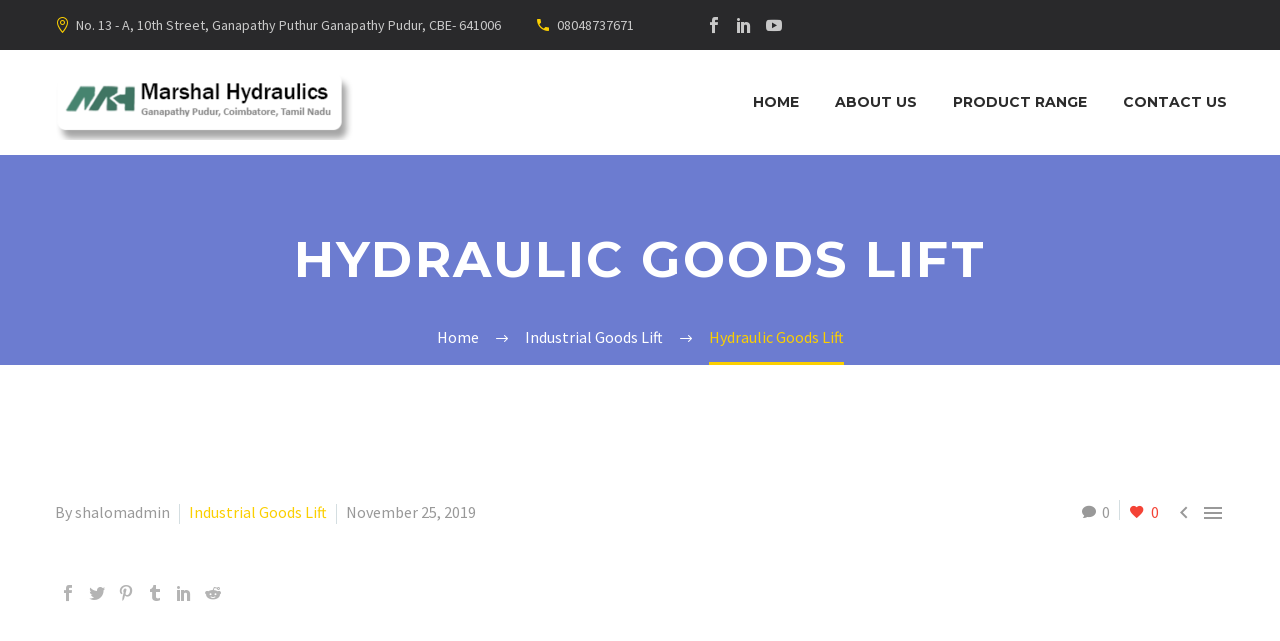

--- FILE ---
content_type: text/html; charset=UTF-8
request_url: https://marshalhydraulics.in/hydraulic-goods-lift/
body_size: 9043
content:
<!DOCTYPE html>
<!--[if IE 7]>
<html class="ie ie7" lang="en-US"
	prefix="og: https://ogp.me/ns#"  xmlns:og="http://ogp.me/ns#" xmlns:fb="http://ogp.me/ns/fb#">
<![endif]-->
<!--[if IE 8]>
<html class="ie ie8" lang="en-US"
	prefix="og: https://ogp.me/ns#"  xmlns:og="http://ogp.me/ns#" xmlns:fb="http://ogp.me/ns/fb#">
<![endif]-->
<!--[if !(IE 7) | !(IE 8) ]><!-->
<html lang="en-US"
	prefix="og: https://ogp.me/ns#"  xmlns:og="http://ogp.me/ns#" xmlns:fb="http://ogp.me/ns/fb#">
<!--<![endif]-->
<head>
	<meta charset="UTF-8">
	<meta name="viewport" content="width=device-width, initial-scale=1.0" />
	<link rel="profile" href="https://gmpg.org/xfn/11">
	<link rel="pingback" href="https://marshalhydraulics.in/xmlrpc.php">
	<title>Hydraulic Goods Lift - marshal</title>

		<!-- All in One SEO 4.1.2.3 -->
		<link rel="canonical" href="https://marshalhydraulics.in/hydraulic-goods-lift/" />
		<meta property="og:site_name" content="marshal -" />
		<meta property="og:type" content="article" />
		<meta property="og:title" content="Hydraulic Goods Lift - marshal" />
		<meta property="og:url" content="https://marshalhydraulics.in/hydraulic-goods-lift/" />
		<meta property="article:published_time" content="2019-11-25T08:10:10Z" />
		<meta property="article:modified_time" content="2019-11-25T08:10:10Z" />
		<meta name="twitter:card" content="summary" />
		<meta name="twitter:domain" content="marshalhydraulics.in" />
		<meta name="twitter:title" content="Hydraulic Goods Lift - marshal" />
		<script type="application/ld+json" class="aioseo-schema">
			{"@context":"https:\/\/schema.org","@graph":[{"@type":"WebSite","@id":"https:\/\/marshalhydraulics.in\/#website","url":"https:\/\/marshalhydraulics.in\/","name":"marshal","publisher":{"@id":"https:\/\/marshalhydraulics.in\/#organization"}},{"@type":"Organization","@id":"https:\/\/marshalhydraulics.in\/#organization","name":"Marshal Hydraulics","url":"https:\/\/marshalhydraulics.in\/","logo":{"@type":"ImageObject","@id":"https:\/\/marshalhydraulics.in\/#organizationLogo","url":"https:\/\/marshalhydraulics.in\/wp-content\/uploads\/2021\/07\/Marshal.png","width":"300","height":"75"},"image":{"@id":"https:\/\/marshalhydraulics.in\/#organizationLogo"},"contactPoint":{"@type":"ContactPoint","telephone":"+919843376931","contactType":"Technical Support"}},{"@type":"BreadcrumbList","@id":"https:\/\/marshalhydraulics.in\/hydraulic-goods-lift\/#breadcrumblist","itemListElement":[{"@type":"ListItem","@id":"https:\/\/marshalhydraulics.in\/#listItem","position":"1","item":{"@type":"WebPage","@id":"https:\/\/marshalhydraulics.in\/","name":"Home","description":"mouse about us We manufacture and export a wide range of material handling equipments! Marshal Hydraulics is one of the finest organizations engaged in manufacturing, supplying and exporting a wide and exclusive range of Material Handling Equipment to our clients. Since 2002. Our range consists of Pallet Truck, Stackers, Platform Lifts, Floor Jib Cranes, Dock Leveler, Tow Truck,...","url":"https:\/\/marshalhydraulics.in\/"},"nextItem":"https:\/\/marshalhydraulics.in\/hydraulic-goods-lift\/#listItem"},{"@type":"ListItem","@id":"https:\/\/marshalhydraulics.in\/hydraulic-goods-lift\/#listItem","position":"2","item":{"@type":"WebPage","@id":"https:\/\/marshalhydraulics.in\/hydraulic-goods-lift\/","name":"Hydraulic Goods Lift","url":"https:\/\/marshalhydraulics.in\/hydraulic-goods-lift\/"},"previousItem":"https:\/\/marshalhydraulics.in\/#listItem"}]},{"@type":"Person","@id":"https:\/\/marshalhydraulics.in\/author\/shalomadmin\/#author","url":"https:\/\/marshalhydraulics.in\/author\/shalomadmin\/","name":"shalomadmin","image":{"@type":"ImageObject","@id":"https:\/\/marshalhydraulics.in\/hydraulic-goods-lift\/#authorImage","url":"https:\/\/secure.gravatar.com\/avatar\/015202eabe815fb550102901a6063dca?s=96&d=mm&r=g","width":"96","height":"96","caption":"shalomadmin"}},{"@type":"WebPage","@id":"https:\/\/marshalhydraulics.in\/hydraulic-goods-lift\/#webpage","url":"https:\/\/marshalhydraulics.in\/hydraulic-goods-lift\/","name":"Hydraulic Goods Lift - marshal","inLanguage":"en-US","isPartOf":{"@id":"https:\/\/marshalhydraulics.in\/#website"},"breadcrumb":{"@id":"https:\/\/marshalhydraulics.in\/hydraulic-goods-lift\/#breadcrumblist"},"author":"https:\/\/marshalhydraulics.in\/hydraulic-goods-lift\/#author","creator":"https:\/\/marshalhydraulics.in\/hydraulic-goods-lift\/#author","image":{"@type":"ImageObject","@id":"https:\/\/marshalhydraulics.in\/#mainImage","url":"https:\/\/marshalhydraulics.in\/wp-content\/uploads\/2019\/11\/hydraulic-goods-lift-250x250.jpg","width":"135","height":"250"},"primaryImageOfPage":{"@id":"https:\/\/marshalhydraulics.in\/hydraulic-goods-lift\/#mainImage"},"datePublished":"2019-11-25T08:10:10+00:00","dateModified":"2019-11-25T08:10:10+00:00"},{"@type":"BlogPosting","@id":"https:\/\/marshalhydraulics.in\/hydraulic-goods-lift\/#blogposting","name":"Hydraulic Goods Lift - marshal","headline":"Hydraulic Goods Lift","author":{"@id":"https:\/\/marshalhydraulics.in\/author\/shalomadmin\/#author"},"publisher":{"@id":"https:\/\/marshalhydraulics.in\/#organization"},"datePublished":"2019-11-25T08:10:10+00:00","dateModified":"2019-11-25T08:10:10+00:00","articleSection":"Industrial Goods Lift","mainEntityOfPage":{"@id":"https:\/\/marshalhydraulics.in\/hydraulic-goods-lift\/#webpage"},"isPartOf":{"@id":"https:\/\/marshalhydraulics.in\/hydraulic-goods-lift\/#webpage"},"image":{"@type":"ImageObject","@id":"https:\/\/marshalhydraulics.in\/#articleImage","url":"https:\/\/marshalhydraulics.in\/wp-content\/uploads\/2019\/11\/hydraulic-goods-lift-250x250.jpg","width":"135","height":"250"}}]}
		</script>
		<!-- All in One SEO -->

<link rel='dns-prefetch' href='//fonts.googleapis.com' />
<link rel='dns-prefetch' href='//s.w.org' />
<link rel="alternate" type="application/rss+xml" title="marshal &raquo; Feed" href="https://marshalhydraulics.in/feed/" />
<link rel="alternate" type="application/rss+xml" title="marshal &raquo; Comments Feed" href="https://marshalhydraulics.in/comments/feed/" />
<link rel="alternate" type="application/rss+xml" title="marshal &raquo; Hydraulic Goods Lift Comments Feed" href="https://marshalhydraulics.in/hydraulic-goods-lift/feed/" />
		<!-- This site uses the Google Analytics by MonsterInsights plugin v7.18.0 - Using Analytics tracking - https://www.monsterinsights.com/ -->
		<!-- Note: MonsterInsights is not currently configured on this site. The site owner needs to authenticate with Google Analytics in the MonsterInsights settings panel. -->
					<!-- No UA code set -->
				<!-- / Google Analytics by MonsterInsights -->
				<script type="text/javascript">
			window._wpemojiSettings = {"baseUrl":"https:\/\/s.w.org\/images\/core\/emoji\/12.0.0-1\/72x72\/","ext":".png","svgUrl":"https:\/\/s.w.org\/images\/core\/emoji\/12.0.0-1\/svg\/","svgExt":".svg","source":{"concatemoji":"https:\/\/marshalhydraulics.in\/wp-includes\/js\/wp-emoji-release.min.js?ver=5.3.20"}};
			!function(e,a,t){var n,r,o,i=a.createElement("canvas"),p=i.getContext&&i.getContext("2d");function s(e,t){var a=String.fromCharCode;p.clearRect(0,0,i.width,i.height),p.fillText(a.apply(this,e),0,0);e=i.toDataURL();return p.clearRect(0,0,i.width,i.height),p.fillText(a.apply(this,t),0,0),e===i.toDataURL()}function c(e){var t=a.createElement("script");t.src=e,t.defer=t.type="text/javascript",a.getElementsByTagName("head")[0].appendChild(t)}for(o=Array("flag","emoji"),t.supports={everything:!0,everythingExceptFlag:!0},r=0;r<o.length;r++)t.supports[o[r]]=function(e){if(!p||!p.fillText)return!1;switch(p.textBaseline="top",p.font="600 32px Arial",e){case"flag":return s([127987,65039,8205,9895,65039],[127987,65039,8203,9895,65039])?!1:!s([55356,56826,55356,56819],[55356,56826,8203,55356,56819])&&!s([55356,57332,56128,56423,56128,56418,56128,56421,56128,56430,56128,56423,56128,56447],[55356,57332,8203,56128,56423,8203,56128,56418,8203,56128,56421,8203,56128,56430,8203,56128,56423,8203,56128,56447]);case"emoji":return!s([55357,56424,55356,57342,8205,55358,56605,8205,55357,56424,55356,57340],[55357,56424,55356,57342,8203,55358,56605,8203,55357,56424,55356,57340])}return!1}(o[r]),t.supports.everything=t.supports.everything&&t.supports[o[r]],"flag"!==o[r]&&(t.supports.everythingExceptFlag=t.supports.everythingExceptFlag&&t.supports[o[r]]);t.supports.everythingExceptFlag=t.supports.everythingExceptFlag&&!t.supports.flag,t.DOMReady=!1,t.readyCallback=function(){t.DOMReady=!0},t.supports.everything||(n=function(){t.readyCallback()},a.addEventListener?(a.addEventListener("DOMContentLoaded",n,!1),e.addEventListener("load",n,!1)):(e.attachEvent("onload",n),a.attachEvent("onreadystatechange",function(){"complete"===a.readyState&&t.readyCallback()})),(n=t.source||{}).concatemoji?c(n.concatemoji):n.wpemoji&&n.twemoji&&(c(n.twemoji),c(n.wpemoji)))}(window,document,window._wpemojiSettings);
		</script>
		<style type="text/css">
img.wp-smiley,
img.emoji {
	display: inline !important;
	border: none !important;
	box-shadow: none !important;
	height: 1em !important;
	width: 1em !important;
	margin: 0 .07em !important;
	vertical-align: -0.1em !important;
	background: none !important;
	padding: 0 !important;
}
</style>
	<link rel='stylesheet' id='layerslider-css'  href='https://marshalhydraulics.in/wp-content/plugins/LayerSlider/static/layerslider/css/layerslider.css?ver=6.9.2' type='text/css' media='all' />
<link rel='stylesheet' id='thegem-preloader-css'  href='https://marshalhydraulics.in/wp-content/themes/thegem/css/thegem-preloader.css?ver=5.3.20' type='text/css' media='all' />
<style id='thegem-preloader-inline-css' type='text/css'>

		body:not(.compose-mode) .gem-icon-style-gradient span,
		body:not(.compose-mode) .gem-icon .gem-icon-half-1,
		body:not(.compose-mode) .gem-icon .gem-icon-half-2 {
			opacity: 0 !important;
			}
</style>
<link rel='stylesheet' id='thegem-reset-css'  href='https://marshalhydraulics.in/wp-content/themes/thegem/css/thegem-reset.css?ver=5.3.20' type='text/css' media='all' />
<link rel='stylesheet' id='thegem-grid-css'  href='https://marshalhydraulics.in/wp-content/themes/thegem/css/thegem-grid.css?ver=5.3.20' type='text/css' media='all' />
<link rel='stylesheet' id='thegem-style-css'  href='https://marshalhydraulics.in/wp-content/themes/thegem/style.css?ver=5.3.20' type='text/css' media='all' />
<link rel='stylesheet' id='thegem-header-css'  href='https://marshalhydraulics.in/wp-content/themes/thegem/css/thegem-header.css?ver=5.3.20' type='text/css' media='all' />
<link rel='stylesheet' id='thegem-widgets-css'  href='https://marshalhydraulics.in/wp-content/themes/thegem/css/thegem-widgets.css?ver=5.3.20' type='text/css' media='all' />
<link rel='stylesheet' id='thegem-new-css-css'  href='https://marshalhydraulics.in/wp-content/themes/thegem/css/thegem-new-css.css?ver=5.3.20' type='text/css' media='all' />
<link rel='stylesheet' id='perevazka-css-css-css'  href='https://marshalhydraulics.in/wp-content/themes/thegem/css/thegem-perevazka-css.css?ver=5.3.20' type='text/css' media='all' />
<link rel='stylesheet' id='thegem-google-fonts-css'  href='//fonts.googleapis.com/css?family=Montserrat%3A700%2Cregular%7CSource+Sans+Pro%3Aregular%2C300&#038;subset=latin%2Ccyrillic-ext%2Clatin-ext%2Ccyrillic%2Cvietnamese%2Cgreek%2Cgreek-ext&#038;ver=5.3.20' type='text/css' media='all' />
<link rel='stylesheet' id='thegem-custom-css'  href='https://marshalhydraulics.in/wp-content/themes/thegem/css/custom-T1tDkR5a.css?ver=5.3.20' type='text/css' media='all' />
<link rel='stylesheet' id='js_composer_front-css'  href='https://marshalhydraulics.in/wp-content/plugins/js_composer/assets/css/js_composer.min.css?ver=6.0.5' type='text/css' media='all' />
<link rel='stylesheet' id='thegem-additional-blog-1-css'  href='https://marshalhydraulics.in/wp-content/themes/thegem/css/thegem-additional-blog-1.css?ver=5.3.20' type='text/css' media='all' />
<link rel='stylesheet' id='jquery-fancybox-css'  href='https://marshalhydraulics.in/wp-content/themes/thegem/js/fancyBox/jquery.fancybox.min.css?ver=5.3.20' type='text/css' media='all' />
<link rel='stylesheet' id='thegem-vc_elements-css'  href='https://marshalhydraulics.in/wp-content/themes/thegem/css/thegem-vc_elements.css?ver=5.3.20' type='text/css' media='all' />
<link rel='stylesheet' id='wp-block-library-css'  href='https://marshalhydraulics.in/wp-includes/css/dist/block-library/style.min.css?ver=5.3.20' type='text/css' media='all' />
<link rel='stylesheet' id='contact-form-7-css'  href='https://marshalhydraulics.in/wp-content/plugins/contact-form-7/includes/css/styles.css?ver=5.1.5' type='text/css' media='all' />
<link rel='stylesheet' id='rs-plugin-settings-css'  href='https://marshalhydraulics.in/wp-content/plugins/revslider/public/assets/css/rs6.css?ver=6.1.5' type='text/css' media='all' />
<style id='rs-plugin-settings-inline-css' type='text/css'>
#rs-demo-id {}
</style>
<!--[if lt IE 9]>
<link rel='stylesheet' id='vc_lte_ie9-css'  href='https://marshalhydraulics.in/wp-content/plugins/js_composer/assets/css/vc_lte_ie9.min.css?ver=6.0.5' type='text/css' media='screen' />
<![endif]-->
<link rel='stylesheet' id='thegem-quickfinders-css'  href='https://marshalhydraulics.in/wp-content/themes/thegem/css/thegem-quickfinders.css?ver=5.3.20' type='text/css' media='all' />
<link rel='stylesheet' id='thegem-quickfinders-vertical-css'  href='https://marshalhydraulics.in/wp-content/themes/thegem/css/thegem-quickfinders-vertical.css?ver=5.3.20' type='text/css' media='all' />
<link rel='stylesheet' id='icons-material-css'  href='https://marshalhydraulics.in/wp-content/themes/thegem/css/icons-material.css?ver=5.3.20' type='text/css' media='all' />
<link rel='stylesheet' id='icons-elegant-css'  href='https://marshalhydraulics.in/wp-content/themes/thegem/css/icons-elegant.css?ver=5.3.20' type='text/css' media='all' />
<link rel='stylesheet' id='thegem-lazy-loading-animations-css'  href='https://marshalhydraulics.in/wp-content/themes/thegem/css/thegem-lazy-loading-animations.css?ver=5.3.20' type='text/css' media='all' />
<script type='text/javascript'>
/* <![CDATA[ */
var gemSettings = {"isTouch":"","forcedLasyDisabled":"","tabletPortrait":"1","tabletLandscape":"1","topAreaMobileDisable":"","parallaxDisabled":"","fillTopArea":"","themePath":"https:\/\/marshalhydraulics.in\/wp-content\/themes\/thegem","rootUrl":"https:\/\/marshalhydraulics.in","mobileEffectsEnabled":"","isRTL":""};
/* ]]> */
</script>
<script type='text/javascript' src='https://marshalhydraulics.in/wp-content/themes/thegem/js/thegem-settings-init.js?ver=5.3.20'></script>
<script type='text/javascript'>
/* <![CDATA[ */
var LS_Meta = {"v":"6.9.2"};
/* ]]> */
</script>
<script type='text/javascript' src='https://marshalhydraulics.in/wp-content/plugins/LayerSlider/static/layerslider/js/greensock.js?ver=1.19.0'></script>
<script type='text/javascript' src='https://marshalhydraulics.in/wp-includes/js/jquery/jquery.js?ver=1.12.4-wp'></script>
<script type='text/javascript' src='https://marshalhydraulics.in/wp-includes/js/jquery/jquery-migrate.min.js?ver=1.4.1'></script>
<script type='text/javascript' src='https://marshalhydraulics.in/wp-content/plugins/LayerSlider/static/layerslider/js/layerslider.kreaturamedia.jquery.js?ver=6.9.2'></script>
<script type='text/javascript' src='https://marshalhydraulics.in/wp-content/plugins/LayerSlider/static/layerslider/js/layerslider.transitions.js?ver=6.9.2'></script>
<script type='text/javascript' src='https://marshalhydraulics.in/wp-content/themes/thegem/js/thegem-fullwidth-loader.js?ver=5.3.20'></script>
<!--[if lt IE 9]>
<script type='text/javascript' src='https://marshalhydraulics.in/wp-content/themes/thegem/js/html5.js?ver=3.7.3'></script>
<![endif]-->
<script type='text/javascript' src='https://marshalhydraulics.in/wp-content/plugins/revslider/public/assets/js/revolution.tools.min.js?ver=6.0'></script>
<script type='text/javascript' src='https://marshalhydraulics.in/wp-content/plugins/revslider/public/assets/js/rs6.min.js?ver=6.1.5'></script>
<script type='text/javascript'>
/* <![CDATA[ */
var zilla_likes = {"ajaxurl":"https:\/\/marshalhydraulics.in\/wp-admin\/admin-ajax.php"};
/* ]]> */
</script>
<script type='text/javascript' src='https://marshalhydraulics.in/wp-content/plugins/zilla-likes/scripts/zilla-likes.js?ver=5.3.20'></script>
<meta name="generator" content="Powered by LayerSlider 6.9.2 - Multi-Purpose, Responsive, Parallax, Mobile-Friendly Slider Plugin for WordPress." />
<!-- LayerSlider updates and docs at: https://layerslider.kreaturamedia.com -->
<link rel='https://api.w.org/' href='https://marshalhydraulics.in/wp-json/' />
<link rel="EditURI" type="application/rsd+xml" title="RSD" href="https://marshalhydraulics.in/xmlrpc.php?rsd" />
<link rel="wlwmanifest" type="application/wlwmanifest+xml" href="https://marshalhydraulics.in/wp-includes/wlwmanifest.xml" /> 
<link rel='prev' title='Industrial Lift' href='https://marshalhydraulics.in/industrial-lift/' />
<link rel='next' title='Mobile Floor Jib Crane' href='https://marshalhydraulics.in/mobile-floor-jib-crane/' />
<meta name="generator" content="WordPress 5.3.20" />
<link rel='shortlink' href='https://marshalhydraulics.in/?p=1206' />
<link rel="alternate" type="application/json+oembed" href="https://marshalhydraulics.in/wp-json/oembed/1.0/embed?url=https%3A%2F%2Fmarshalhydraulics.in%2Fhydraulic-goods-lift%2F" />
<link rel="alternate" type="text/xml+oembed" href="https://marshalhydraulics.in/wp-json/oembed/1.0/embed?url=https%3A%2F%2Fmarshalhydraulics.in%2Fhydraulic-goods-lift%2F&#038;format=xml" />
<style type="text/css">.recentcomments a{display:inline !important;padding:0 !important;margin:0 !important;}</style><meta name="generator" content="Powered by WPBakery Page Builder - drag and drop page builder for WordPress."/>
<meta name="generator" content="Powered by Slider Revolution 6.1.5 - responsive, Mobile-Friendly Slider Plugin for WordPress with comfortable drag and drop interface." />
<link rel="icon" href="https://marshalhydraulics.in//wp-content/uploads/2019/11/favicon.png" sizes="32x32" />
<link rel="icon" href="https://marshalhydraulics.in//wp-content/uploads/2019/11/favicon.png" sizes="192x192" />
<link rel="apple-touch-icon-precomposed" href="https://marshalhydraulics.in//wp-content/uploads/2019/11/favicon.png" />
<meta name="msapplication-TileImage" content="https://marshalhydraulics.in//wp-content/uploads/2019/11/favicon.png" />
<script>if(document.querySelector('[data-type="vc_custom-css"]')) {document.head.appendChild(document.querySelector('[data-type="vc_custom-css"]'));}</script><script type="text/javascript">function setREVStartSize(t){try{var h,e=document.getElementById(t.c).parentNode.offsetWidth;if(e=0===e||isNaN(e)?window.innerWidth:e,t.tabw=void 0===t.tabw?0:parseInt(t.tabw),t.thumbw=void 0===t.thumbw?0:parseInt(t.thumbw),t.tabh=void 0===t.tabh?0:parseInt(t.tabh),t.thumbh=void 0===t.thumbh?0:parseInt(t.thumbh),t.tabhide=void 0===t.tabhide?0:parseInt(t.tabhide),t.thumbhide=void 0===t.thumbhide?0:parseInt(t.thumbhide),t.mh=void 0===t.mh||""==t.mh||"auto"===t.mh?0:parseInt(t.mh,0),"fullscreen"===t.layout||"fullscreen"===t.l)h=Math.max(t.mh,window.innerHeight);else{for(var i in t.gw=Array.isArray(t.gw)?t.gw:[t.gw],t.rl)void 0!==t.gw[i]&&0!==t.gw[i]||(t.gw[i]=t.gw[i-1]);for(var i in t.gh=void 0===t.el||""===t.el||Array.isArray(t.el)&&0==t.el.length?t.gh:t.el,t.gh=Array.isArray(t.gh)?t.gh:[t.gh],t.rl)void 0!==t.gh[i]&&0!==t.gh[i]||(t.gh[i]=t.gh[i-1]);var r,a=new Array(t.rl.length),n=0;for(var i in t.tabw=t.tabhide>=e?0:t.tabw,t.thumbw=t.thumbhide>=e?0:t.thumbw,t.tabh=t.tabhide>=e?0:t.tabh,t.thumbh=t.thumbhide>=e?0:t.thumbh,t.rl)a[i]=t.rl[i]<window.innerWidth?0:t.rl[i];for(var i in r=a[0],a)r>a[i]&&0<a[i]&&(r=a[i],n=i);var d=e>t.gw[n]+t.tabw+t.thumbw?1:(e-(t.tabw+t.thumbw))/t.gw[n];h=t.gh[n]*d+(t.tabh+t.thumbh)}void 0===window.rs_init_css&&(window.rs_init_css=document.head.appendChild(document.createElement("style"))),document.getElementById(t.c).height=h,window.rs_init_css.innerHTML+="#"+t.c+"_wrapper { height: "+h+"px }"}catch(t){console.log("Failure at Presize of Slider:"+t)}};</script>
<noscript><style> .wpb_animate_when_almost_visible { opacity: 1; }</style></noscript>
<meta property="og:title" content="Hydraulic Goods Lift"/>
<meta property="og:description" content="Hydraulic Goods Lift"/>
<meta property="og:site_name" content="marshal"/>
<meta property="og:type" content="article"/>
<meta property="og:url" content="https://marshalhydraulics.in/hydraulic-goods-lift/"/>
<meta property="og:image" content="https://marshalhydraulics.in/wp-content/uploads/2019/11/hydraulic-goods-lift-250x250.jpg"/>

<meta itemprop="name" content="Hydraulic Goods Lift"/>
<meta itemprop="description" content="Hydraulic Goods Lift"/>
<meta itemprop="image" content="https://marshalhydraulics.in/wp-content/uploads/2019/11/hydraulic-goods-lift-250x250.jpg"/>
</head>


<body data-rsssl=1 class="post-template-default single single-post postid-1206 single-format-standard wpb-js-composer js-comp-ver-6.0.5 vc_responsive">




<div id="page" class="layout-fullwidth header-style-3">

			<a href="#page" class="scroll-top-button"></a>
	
	
					<div id="top-area" class="top-area top-area-style-default top-area-alignment-justified">
	<div class="container">
		<div class="top-area-items inline-inside">
							<div class="top-area-block top-area-contacts"><div class="gem-contacts inline-inside"><div class="gem-contacts-item gem-contacts-address">No. 13 - A, 10th Street, Ganapathy Puthur Ganapathy Pudur, CBE- 641006</div><div class="gem-contacts-item gem-contacts-phone"><a href="tel:08048737671">08048737671</a></div></div></div>
										<div class="top-area-block top-area-socials socials-colored-hover">			<div class="socials inline-inside">
															<a class="socials-item" href="#"
						   target="_blank" title="Facebook"><i
									class="socials-item-icon facebook "></i></a>
																				<a class="socials-item" href="#"
						   target="_blank" title="LinkedIn"><i
									class="socials-item-icon linkedin "></i></a>
																																																																										<a class="socials-item" href="#"
						   target="_blank" title="YouTube"><i
									class="socials-item-icon youtube "></i></a>
																																																																																																																																																																																																																																					
			</div>
			</div>
								</div>
	</div>
</div>
		
		<div id="site-header-wrapper"  class=" " >

			
			
			<header id="site-header" class="site-header animated-header mobile-menu-layout-slide-vertical" role="banner">
								
								<div class="container">
					<div class="header-main logo-position-left header-layout-default header-style-3">
													<div class="site-title">
										<div class="site-logo" style="width:300px;">
			<a href="https://marshalhydraulics.in/" rel="home">
									<span class="logo"><img src="https://marshalhydraulics.in/wp-content/uploads/thegem-logos/logo_483f0feb234ee82002f76ee5a058518b_1x.png" srcset="https://marshalhydraulics.in/wp-content/uploads/thegem-logos/logo_483f0feb234ee82002f76ee5a058518b_1x.png 1x,https://marshalhydraulics.in/wp-content/uploads/thegem-logos/logo_483f0feb234ee82002f76ee5a058518b_2x.png 2x,https://marshalhydraulics.in/wp-content/uploads/thegem-logos/logo_483f0feb234ee82002f76ee5a058518b_3x.png 3x" alt="marshal" style="width:300px;" class="default"/><img src="https://marshalhydraulics.in/wp-content/uploads/thegem-logos/logo_483f0feb234ee82002f76ee5a058518b_1x.png" srcset="https://marshalhydraulics.in/wp-content/uploads/thegem-logos/logo_483f0feb234ee82002f76ee5a058518b_1x.png 1x,https://marshalhydraulics.in/wp-content/uploads/thegem-logos/logo_483f0feb234ee82002f76ee5a058518b_2x.png 2x,https://marshalhydraulics.in/wp-content/uploads/thegem-logos/logo_483f0feb234ee82002f76ee5a058518b_3x.png 3x" alt="marshal" style="width:300px;" class="small"/></span>
							</a>
		</div>
									</div>
																								<nav id="primary-navigation" class="site-navigation primary-navigation" role="navigation">
										<button class="menu-toggle dl-trigger">Primary Menu<span class="menu-line-1"></span><span class="menu-line-2"></span><span class="menu-line-3"></span></button><div class="mobile-menu-slide-wrapper top"><button class="mobile-menu-slide-close"></button>										<ul id="primary-menu" class="nav-menu styled no-responsive"><li id="menu-item-1128" class="menu-item menu-item-type-post_type menu-item-object-page menu-item-home menu-item-1128 megamenu-first-element"><a href="https://marshalhydraulics.in/">Home</a></li>
<li id="menu-item-1392" class="menu-item menu-item-type-post_type menu-item-object-page menu-item-1392 megamenu-first-element"><a href="https://marshalhydraulics.in/about-us/">About Us</a></li>
<li id="menu-item-1138" class="menu-item menu-item-type-custom menu-item-object-custom menu-item-has-children menu-item-parent menu-item-1138 megamenu-enable megamenu-style-default megamenu-first-element"><a>Product Range</a><span class="menu-item-parent-toggle"></span>
<ul class="sub-menu styled megamenu-empty-right megamenu-empty-top megamenu-empty-bottom megamenu-masonry" data-megamenu-columns="3"  style="padding-left:20px; padding-right:0px; padding-top:0px; padding-bottom:0px; ">
	<li id="menu-item-1137" class="menu-item menu-item-type-taxonomy menu-item-object-category menu-item-1137 megamenu-first-element" style="width: 300px;" ><span class="megamenu-column-header"><a href="https://marshalhydraulics.in/category/pallet-truck/">Pallet Truck</a></span></li>
	<li id="menu-item-1170" class="menu-item menu-item-type-taxonomy menu-item-object-category menu-item-1170" style="width: 300px;" ><span class="megamenu-column-header"><a href="https://marshalhydraulics.in/category/industrial-stacker/">Industrial Stacker</a></span></li>
	<li id="menu-item-1195" class="menu-item menu-item-type-taxonomy menu-item-object-category menu-item-1195" style="width: 300px;" ><span class="megamenu-column-header"><a href="https://marshalhydraulics.in/category/vertical-platform-lift/">Vertical Platform Lift</a></span></li>
	<li class="megamenu-new-row"></li><li id="menu-item-1199" class="menu-item menu-item-type-taxonomy menu-item-object-category current-post-ancestor current-menu-parent current-post-parent menu-item-1199 megamenu-first-element menu-item-current" style="width: 300px;" ><span class="megamenu-column-header"><a href="https://marshalhydraulics.in/category/industrial-goods-lift/">Industrial Goods Lift</a></span></li>
	<li id="menu-item-1209" class="menu-item menu-item-type-taxonomy menu-item-object-category menu-item-1209" style="width: 300px;" ><span class="megamenu-column-header"><a href="https://marshalhydraulics.in/category/jib-crane/">Jib Crane</a></span></li>
	<li id="menu-item-1216" class="menu-item menu-item-type-taxonomy menu-item-object-category menu-item-1216" style="width: 300px;" ><span class="megamenu-column-header"><a href="https://marshalhydraulics.in/category/die-loader/">Die Loader</a></span></li>
	<li class="megamenu-new-row"></li><li id="menu-item-1222" class="menu-item menu-item-type-taxonomy menu-item-object-category menu-item-1222 megamenu-first-element" style="width: 300px;" ><span class="megamenu-column-header"><a href="https://marshalhydraulics.in/category/dock-leveler/">Dock Leveler</a></span></li>
	<li id="menu-item-1225" class="menu-item menu-item-type-taxonomy menu-item-object-category menu-item-1225" style="width: 300px;" ><span class="megamenu-column-header"><a href="https://marshalhydraulics.in/category/tow-truck/">Tow Truck</a></span></li>
	<li id="menu-item-1229" class="menu-item menu-item-type-taxonomy menu-item-object-category menu-item-1229" style="width: 300px;" ><span class="megamenu-column-header"><a href="https://marshalhydraulics.in/category/drum-lift/">Drum Lift</a></span></li>
	<li class="megamenu-new-row"></li><li id="menu-item-1239" class="menu-item menu-item-type-taxonomy menu-item-object-category menu-item-1239 megamenu-first-element" style="width: 300px;" ><span class="megamenu-column-header"><a href="https://marshalhydraulics.in/category/scissor-lift/">Scissor Lift</a></span></li>
	<li id="menu-item-1259" class="menu-item menu-item-type-taxonomy menu-item-object-category menu-item-1259" style="width: 300px;" ><span class="megamenu-column-header"><a href="https://marshalhydraulics.in/category/loading-dock-equipment/">Loading Dock Equipment</a></span></li>
	<li id="menu-item-1255" class="menu-item menu-item-type-taxonomy menu-item-object-category menu-item-1255" style="width: 300px;" ><span class="megamenu-column-header"><a href="https://marshalhydraulics.in/category/drum-handlers/">Drum Handlers</a></span></li>
	<li class="megamenu-new-row"></li><li id="menu-item-1263" class="menu-item menu-item-type-taxonomy menu-item-object-category menu-item-1263 megamenu-first-element" style="width: 300px;" ><span class="megamenu-column-header"><a href="https://marshalhydraulics.in/category/scissor-lift-for-construction/">Scissor Lift for Construction</a></span></li>
	<li id="menu-item-1276" class="menu-item menu-item-type-taxonomy menu-item-object-category menu-item-1276" style="width: 300px;" ><span class="megamenu-column-header"><a href="https://marshalhydraulics.in/category/drum-lift-for-material-handling/">Drum Lift for Material Handling</a></span></li>
	<li id="menu-item-1279" class="menu-item menu-item-type-taxonomy menu-item-object-category menu-item-1279" style="width: 300px;" ><span class="megamenu-column-header"><a href="https://marshalhydraulics.in/category/tow-truck-for-warehousing/">Tow Truck for Warehousing</a></span></li>
	<li class="megamenu-new-row"></li><li id="menu-item-1283" class="menu-item menu-item-type-taxonomy menu-item-object-category menu-item-1283 megamenu-first-element" style="width: 300px;" ><span class="megamenu-column-header"><a href="https://marshalhydraulics.in/category/industrial-elevators/">Industrial Elevators</a></span></li>
	<li id="menu-item-1290" class="menu-item menu-item-type-taxonomy menu-item-object-category menu-item-1290" style="width: 300px;" ><span class="megamenu-column-header"><a href="https://marshalhydraulics.in/category/passenger-lifts/">Passenger Lifts</a></span></li>
</ul>
</li>
<li id="menu-item-1129" class="menu-item menu-item-type-post_type menu-item-object-page menu-item-1129"><a href="https://marshalhydraulics.in/contact-us/">Contact Us</a></li>
<li class="menu-item menu-item-widgets mobile-only"><div class="menu-item-socials">			<div class="socials inline-inside">
															<a class="socials-item" href="#"
						   target="_blank" title="Facebook"><i
									class="socials-item-icon facebook "></i></a>
																				<a class="socials-item" href="#"
						   target="_blank" title="LinkedIn"><i
									class="socials-item-icon linkedin "></i></a>
																																																																										<a class="socials-item" href="#"
						   target="_blank" title="YouTube"><i
									class="socials-item-icon youtube "></i></a>
																																																																																																																																																																																																																																					
			</div>
			</div></li></ul>										</div>									</nav>
																										</div>
				</div>
							</header><!-- #site-header -->
					</div><!-- #site-header-wrapper -->

	
	<div id="main" class="site-main">

<div id="main-content" class="main-content">

<div id="page-title" class="page-title-block page-title-alignment-center page-title-style-1 " style="padding-top: 80px;padding-bottom: 80px;"><div class="container"><div class="page-title-title" style=""><h1 style="">  Hydraulic Goods Lift</h1></div></div><div class="breadcrumbs-container"><div class="container"><div class="breadcrumbs"><span><a href="https://marshalhydraulics.in/" itemprop="url"><span itemprop="title">Home</span></a></span> <span class="divider"><span class="bc-devider"></span></span> <span><a href="https://marshalhydraulics.in/category/industrial-goods-lift/" itemprop="url"><span itemprop="title">Industrial Goods Lift</span></a></span> <span class="divider"><span class="bc-devider"></span></span> <span class="current">Hydraulic Goods Lift</span></div><!-- .breadcrumbs --></div></div></div>
<div class="block-content">
	<div class="container">
		<div class="panel row">

			<div class="panel-center col-xs-12">
				<article id="post-1206" class="post-1206 post type-post status-publish format-standard has-post-thumbnail category-industrial-goods-lift">

					<div class="entry-content post-content">
						
						    
							<div class="post-meta date-color">
								<div class="entry-meta single-post-meta clearfix gem-post-date">
									<div class="post-meta-right">

																					<span class="comments-link"><a href="https://marshalhydraulics.in/hydraulic-goods-lift/#respond">0</a></span>
																															<span class="sep"></span>										<span class="post-meta-likes"><a href="#" class="zilla-likes" id="zilla-likes-1206" title="Like this"><span class="zilla-likes-count">0</span> <span class="zilla-likes-postfix"></span></a></span>																					<span class="post-meta-navigation">
												<span class="post-meta-navigation-prev" title="Previous post"><a href="https://marshalhydraulics.in/industrial-lift/" rel="prev">&#xe636;</a></span>												<span
														class="post-meta-category-link"><a
															href="https://marshalhydraulics.in/category/industrial-goods-lift/">&#xe620;</a>
													</span>																							</span>
																			</div>
									<div class="post-meta-left">
																					<span class="post-meta-author">By shalomadmin</span>
																															<span
													class="sep"></span> <span
													class="post-meta-categories"><a href="https://marshalhydraulics.in/category/industrial-goods-lift/" title="View all posts in Industrial Goods Lift">Industrial Goods Lift</a></span>
																																											<span class="sep"></span> <span
													class="post-meta-date">November 25, 2019</span>
																			</div>
								</div><!-- .entry-meta -->
							</div>
							
						
											</div><!-- .entry-content -->

					
<div class="socials-sharing socials socials-colored-hover ">
	<a class="socials-item" target="_blank" href="https://www.facebook.com/sharer/sharer.php?u=https%3A%2F%2Fmarshalhydraulics.in%2Fhydraulic-goods-lift%2F" title="Facebook"><i class="socials-item-icon facebook"></i></a>
	<a class="socials-item" target="_blank" href="https://twitter.com/intent/tweet?text=Hydraulic+Goods+Lift&#038;url=https%3A%2F%2Fmarshalhydraulics.in%2Fhydraulic-goods-lift%2F" title="Twitter"><i class="socials-item-icon twitter"></i></a>
	<a class="socials-item" target="_blank" href="https://pinterest.com/pin/create/button/?url=https%3A%2F%2Fmarshalhydraulics.in%2Fhydraulic-goods-lift%2F&#038;description=Hydraulic+Goods+Lift&#038;media=https%3A%2F%2Fmarshalhydraulics.in%2Fwp-content%2Fuploads%2F2019%2F11%2Fhydraulic-goods-lift-250x250.jpg" title="Pinterest"><i class="socials-item-icon pinterest"></i></a>
	<a class="socials-item" target="_blank" href="http://tumblr.com/widgets/share/tool?canonicalUrl=https%3A%2F%2Fmarshalhydraulics.in%2Fhydraulic-goods-lift%2F" title="Tumblr"><i class="socials-item-icon tumblr"></i></a>
	<a class="socials-item" target="_blank" href="https://www.linkedin.com/shareArticle?mini=true&#038;url=https%3A%2F%2Fmarshalhydraulics.in%2Fhydraulic-goods-lift%2F&#038;title=Hydraulic+Goods+Lift&amp;summary=" title="LinkedIn"><i class="socials-item-icon linkedin"></i></a>
	<a class="socials-item" target="_blank" href="https://www.reddit.com/submit?url=https%3A%2F%2Fmarshalhydraulics.in%2Fhydraulic-goods-lift%2F&#038;title=Hydraulic+Goods+Lift" title="Reddit"><i class="socials-item-icon reddit"></i></a>
</div>

								<div class="post-author-block rounded-corners clearfix">
							<div class="post-author-avatar"><img alt='' src='https://secure.gravatar.com/avatar/015202eabe815fb550102901a6063dca?s=100&#038;d=mm&#038;r=g' srcset='https://secure.gravatar.com/avatar/015202eabe815fb550102901a6063dca?s=200&#038;d=mm&#038;r=g 2x' class='avatar avatar-100 photo' height='100' width='100' /></div>
						<div class="post-author-info">
				<div class="name title-h5">shalomadmin <span class="light">/ About Author</span></div>
				<div class="post-author-description"></div>
				<div class="post-author-posts-link"><a href="https://marshalhydraulics.in/author/shalomadmin/">More posts by shalomadmin</a></div>
			</div>
		</div>
	
					
					
					
<div id="comments" class="comments-area">

	
	<div id="respond" class="comment-respond">
		<h3 id="reply-title" class="comment-reply-title">Leave <span class="light">a comment</span> <small><a rel="nofollow" id="cancel-comment-reply-link" href="/hydraulic-goods-lift/#respond" style="display:none;">Cancel reply</a></small></h3><form action="https://marshalhydraulics.in/wp-comments-post.php" method="post" id="commentform" class="comment-form" novalidate><div class="row"><div class="col-xs-12"><textarea name="comment" id="comment" cols="58" rows="10" tabindex="4" placeholder="Message *"></textarea></div></div><div class="row comment-form-fields"><div class="col-md-4 col-xs-12 comment-author-input"><input type="text" name="author" id="comment-author" value="" size="22" tabindex="1" aria-required="true" placeholder="Name *" /></div>
<div class="col-md-4 col-xs-12 comment-email-input"><input type="text" name="email" id="comment-email" value="" size="22" tabindex="2" aria-required="true" placeholder="Mail *" /></div>
<div class="col-md-4 col-xs-12 comment-url-input"><input type="text" name="url" id="comment-url" value="" size="22" tabindex="3" placeholder="Website" /></div>
<p class="col-md-12 col-xs-12 comment-form-cookies-consent"><input id="wp-comment-cookies-consent" name="wp-comment-cookies-consent" class="gem-checkbox" type="checkbox" value="yes" /><label for="wp-comment-cookies-consent">Save my name, email, and website in this browser for the next time I comment.</label></p>
</div><div class="form-submit gem-button-position-inline"><button name="submit" type="submit" id="submit" class="gem-button gem-button-size-medium submit" value="Send Comment" />Send Comment</button></div><p><input type='hidden' name='comment_post_ID' value='1206' id='comment_post_ID' />
<input type='hidden' name='comment_parent' id='comment_parent' value='0' />
</p></form>	</div><!-- #respond -->
	
	
</div><!-- #comments -->

				</article><!-- #post-## -->

			</div>

			
		</div>

	</div>
</div><!-- .block-content -->

</div><!-- #main-content -->


		</div><!-- #main -->
		<div id="lazy-loading-point"></div>

											
			
			<footer id="footer-nav" class="site-footer">
				<div class="container"><div class="row">

					<div class="col-md-3 col-md-push-9">
													<div id="footer-socials"><div class="socials inline-inside socials-colored-hover">
																														<a href="#" target="_blank" title="Facebook" class="socials-item"><i class="socials-item-icon facebook"></i></a>
																																								<a href="#" target="_blank" title="LinkedIn" class="socials-item"><i class="socials-item-icon linkedin"></i></a>
																																																																																																																																																										<a href="#" target="_blank" title="YouTube" class="socials-item"><i class="socials-item-icon youtube"></i></a>
																																																																																																																																																																																																																																																																																																																																																																																																																																																																																																											</div></div><!-- #footer-socials -->
											</div>

					<div class="col-md-6">
											</div>

					<div class="col-md-3 col-md-pull-9"><div class="footer-site-info">2019 © Copyrights <a href="#">Marshal Hydraulics</a></div></div>

				</div></div>
			</footer><!-- #footer-nav -->
						
			</div><!-- #page -->

	
	<link rel='stylesheet' id='icons-fontawesome-css'  href='https://marshalhydraulics.in/wp-content/themes/thegem/css/icons-fontawesome.css?ver=5.3.20' type='text/css' media='all' />
<script type='text/javascript'>
/* <![CDATA[ */
var thegem_dlmenu_settings = {"backLabel":"Back","showCurrentLabel":"Show this page"};
/* ]]> */
</script>
<script type='text/javascript' src='https://marshalhydraulics.in/wp-content/themes/thegem/js/thegem-menu_init.js?ver=5.3.20'></script>
<script type='text/javascript' src='https://marshalhydraulics.in/wp-includes/js/comment-reply.min.js?ver=5.3.20'></script>
<script type='text/javascript' src='https://marshalhydraulics.in/wp-content/themes/thegem/js/svg4everybody.js?ver=5.3.20'></script>
<script type='text/javascript' src='https://marshalhydraulics.in/wp-content/themes/thegem/js/thegem-form-elements.js?ver=5.3.20'></script>
<script type='text/javascript' src='https://marshalhydraulics.in/wp-content/themes/thegem/js/jquery.easing.js?ver=5.3.20'></script>
<script type='text/javascript' src='https://marshalhydraulics.in/wp-content/themes/thegem/js/thegem-header.js?ver=5.3.20'></script>
<script type='text/javascript' src='https://marshalhydraulics.in/wp-content/themes/thegem/js/functions.js?ver=5.3.20'></script>
<script type='text/javascript' src='https://marshalhydraulics.in/wp-content/themes/thegem/js/fancyBox/jquery.mousewheel.pack.js?ver=5.3.20'></script>
<script type='text/javascript' src='https://marshalhydraulics.in/wp-content/themes/thegem/js/fancyBox/jquery.fancybox.min.js?ver=5.3.20'></script>
<script type='text/javascript' src='https://marshalhydraulics.in/wp-content/themes/thegem/js/fancyBox/jquery.fancybox-init.js?ver=5.3.20'></script>
<script type='text/javascript'>
/* <![CDATA[ */
var wpcf7 = {"apiSettings":{"root":"https:\/\/marshalhydraulics.in\/wp-json\/contact-form-7\/v1","namespace":"contact-form-7\/v1"}};
/* ]]> */
</script>
<script type='text/javascript' src='https://marshalhydraulics.in/wp-content/plugins/contact-form-7/includes/js/scripts.js?ver=5.1.5'></script>
<script type='text/javascript' src='https://marshalhydraulics.in/wp-content/plugins/js_composer/assets/js/dist/js_composer_front.min.js?ver=6.0.5'></script>
<script type='text/javascript' src='https://marshalhydraulics.in/wp-content/themes/thegem/js/quickfinders-effects.js?ver=5.3.20'></script>
<script type='text/javascript' src='https://marshalhydraulics.in/wp-content/themes/thegem/js/thegem-lazyLoading.js?ver=5.3.20'></script>
<script type='text/javascript' src='https://marshalhydraulics.in/wp-includes/js/wp-embed.min.js?ver=5.3.20'></script>
</body>
</html>


--- FILE ---
content_type: text/css
request_url: https://marshalhydraulics.in/wp-content/themes/thegem/css/thegem-quickfinders-vertical.css?ver=5.3.20
body_size: 1808
content:
/*  QUICKFINDER VERTICAL ITEM  */
.quickfinder-style-vertical .quickfinder-item {
	display: table-row;
}
.quickfinder-style-vertical .quickfinder-item-info,
.quickfinder-style-vertical .quickfinder-item-image {
	display: table-cell;
	vertical-align: middle;
}
.quickfinder-style-vertical .quickfinder-item + .quickfinder-item .quickfinder-item-info,
.quickfinder-style-vertical .quickfinder-item + .quickfinder-item .quickfinder-item-image .quickfinder-item-image-content {
	padding-top: 75px;
}
.quickfinder-style-vertical .quickfinder-item-image {
	position: relative;
	width: 2%;
	margin-bottom: 0;
}
.quickfinder-style-vertical .quickfinder-item.odd:after,
.quickfinder-style-vertical .quickfinder-item.even:before {
	content: '';
	display: table-cell;
	width: 49%;
}
.quickfinder-style-vertical .quickfinder-item.odd .quickfinder-item-info {
	text-align: right;
	padding-right: 25px;
}
.quickfinder-style-vertical .quickfinder-item.even .quickfinder-item-info {
	text-align: left;
	padding-left: 25px;
}
.quickfinder-style-vertical .quickfinder-item-title {
	margin-top: 0;
}
@media (max-width: 768px) {
	.quickfinder-style-vertical .quickfinder-item {
		display: block;
	}
	.quickfinder-style-vertical .quickfinder-item.odd:after,
	.quickfinder-style-vertical .quickfinder-item.even:before {
		display: none;
	}
	.quickfinder-style-vertical .quickfinder-item + .quickfinder-item .quickfinder-item-connector {
		display: none;
	}
}
.quickfinder-style-vertical .quickfinder-item-link{
	opacity: 0;
}
.quickfinder-style-vertical-1 .quickfinder-item-info{
	border-radius: 60px;
	display: block;
}
.quickfinder-style-vertical-2 .quickfinder-item-info{
	border-radius: 60px;
}
.quickfinder-style-vertical-1 .quickfinder-item.odd .quickfinder-item-info-wrapper{
	padding-right: 60px;
	position: relative;
}
.quickfinder-style-vertical-1 .quickfinder-item.even .quickfinder-item-info-wrapper{
	padding-left: 60px;
	position: relative;
}
body .quickfinder-style-vertical-1 .quickfinder-item.odd {
	text-align: right;
}
body .quickfinder-style-vertical-1 .quickfinder-item.even {
	text-align: left;
}
body .quickfinder-style-vertical .quickfinder-item.odd .quickfinder-item-info,
body .quickfinder-style-vertical .quickfinder-item.even .quickfinder-item-info
{
	padding-top: 0;
	padding-right: 40px;
	padding-left: 40px;
}
.quickfinder-style-vertical .quickfinder-item-title{
	padding-top: 35px;
	padding-bottom: 20px;
}
.quickfinder-style-vertical .quickfinder-item-title span,
.quickfinder-style-vertical .quickfinder-item-title a,
.quickfinder-style-vertical .quickfinder-item-text span,
.quickfinder-style-vertical .quickfinder-item-text a
{
	color: inherit;
}
.quickfinder-style-vertical .quickfinder-item-text{
	margin-top: 0;
	padding-bottom: 35px;
}
.qf-svg-arrow-left,
.qf-svg-arrow-right {
	position: absolute;
	width: 50px;
	height: 100px;
}
body .quickfinder-style-vertical .quickfinder-item.odd .qf-svg-arrow-right{
	top: 50%;
	margin-top: -50px;
	right: 10px;
	transform: rotate(180deg);
	-webkit-transform: rotate(180deg);
}
body .quickfinder-style-vertical .quickfinder-item.even .qf-svg-arrow-left{
	top: 50%;
	margin-top: -50px;
	left: 10px;
}
.quickfinder-style-vertical .gem-icon{
	background-color: #fff;
}
.quickfinder-style-vertical .gem-icon.gem-icon-shape-hexagon{
	background-color: transparent;
}
body .quickfinder-style-vertical .quickfinder-item-image{
	text-align: center;
	height: 100%;
}
body .quickfinder-style-vertical .quickfinder-item-image-content{
	padding-top: 0 !important;
	z-index: 10;
}
body .quickfinder-style-vertical .quickfinder-item-image-wrapper{
	display: inline-block;
	text-align: center;
}
.quickfinder-style-vertical .quickfinder-item:first-child .quickfinder-item-connector.connector-bot{
	display: block;
	position: absolute;
	width: 3px;
	height: 50%;
	margin-left: -1px;
	left: 50%;
	top: 50%;
}
.quickfinder-style-vertical .quickfinder-item:last-child .quickfinder-item-connector.connector-bot{
	display: none;
}
body .quickfinder-item .quickfinder-item-connector{
	height: 50% !important;
	border: none;
}
body .quickfinder-item .quickfinder-item-connector.connector-top{
	position: absolute;
	top: 0;
	z-index: 0;
	height: auto;
}
body .quickfinder-item .quickfinder-item-connector.connector-bot{
	position: absolute
;	top: 50% !important;
	z-index: 0;
	vertical-align: bottom;
	height: auto;
}
body .quickfinder-style-vertical .gem-dummy,
body .quickfinder-style-vertical .quickfinder-item-link,
body .quickfinder-style-vertical .quickfinder-item-image-wrapper,
body .quickfinder-style-vertical .quickfinder-item-image-wrapper .gem-icon
{
	vertical-align: top;
}
body .quickfinder-style-vertical .quickfinder-dummy-wrapper{
}
.quickfinder-style-vertical .quickfinder-item:first-child .connector-top,
.quickfinder-style-vertical .quickfinder-item:last-child .connector-bot
{
	display: none;
}
.connector-top{
	border: solid;
	width: 3px;
	height: 50%;
	position: absolute;
	top: 0;
	border-top-width: 0;
	border-bottom-width: 0;
	border-left-width: 2px;
	border-right-width: 1px;
}
.connector-bot{
	border: solid;
	width: 3px;
	height: 50%;
	position: absolute;
	bottom: 0;
	border-top-width: 0;
	border-bottom-width: 0;
	border-left-width: 2px;
	border-right-width: 1px;
}
.quickfinder-style-vertical a.quickfinder-item-link{
	z-index: 20
}
.quickfinder-style-vertical .gem-icon.gem-icon-shape-circle{
	border-radius: 50%;
}
.quickfinder-style-vertical-1 .gem-icon-size-small.gem-icon-shape-romb,
.quickfinder-style-vertical-2 .gem-icon-size-small.gem-icon-shape-romb,
.quickfinder-style-vertical-3 .gem-icon-size-small.gem-icon-shape-romb,
.quickfinder-style-vertical-4 .gem-icon-size-small.gem-icon-shape-romb,
.quickfinder-style-vertical-1 .gem-icon-size-medium.gem-icon-shape-romb,
.quickfinder-style-vertical-2 .gem-icon-size-medium.gem-icon-shape-romb,
.quickfinder-style-vertical-3 .gem-icon-size-medium.gem-icon-shape-romb,
.quickfinder-style-vertical-4 .gem-icon-size-medium.gem-icon-shape-romb,
.quickfinder-style-vertical-1 .gem-icon-size-large.gem-icon-shape-romb,
.quickfinder-style-vertical-2 .gem-icon-size-large.gem-icon-shape-romb,
.quickfinder-style-vertical-3 .gem-icon-size-large.gem-icon-shape-romb,
.quickfinder-style-vertical-4 .gem-icon-size-large.gem-icon-shape-romb,
.quickfinder-style-vertical-1 .gem-icon-size-xlarge.gem-icon-shape-romb,
.quickfinder-style-vertical-2 .gem-icon-size-xlarge.gem-icon-shape-romb,
.quickfinder-style-vertical-3 .gem-icon-size-xlarge.gem-icon-shape-romb,
.quickfinder-style-vertical-4 .gem-icon-size-xlarge.gem-icon-shape-romb{
	margin: 0;
}
.quickfinder-style-vertical .gem-icon-size-small.gem-simple-icon {
	width: 50px;
	height: 50px;
	line-height: 50px;
}
.quickfinder-style-vertical .gem-icon-size-medium.gem-simple-icon {
	width: 80px;
	height: 80px;
	line-height: 80px;
}
.quickfinder-style-vertical .gem-icon-size-large.gem-simple-icon {
	width: 160px;
	height: 160px;
	line-height: 160px;
}
.quickfinder-style-vertical .gem-icon-size-xlarge.gem-simple-icon {
	width: 240px;
	height: 240px;
	line-height: 240px;
}


@media(max-width: 768px){
	.quickfinder-style-vertical-1 .quickfinder-item {display: block;}
	.quickfinder-style-vertical-1 .quickfinder-item .quickfinder-item-info-wrapper {display: table-cell; height: 100%;}
	.quickfinder-style-vertical-1 .quickfinder-item:first-child {margin-top: 0}
	.quickfinder-style-vertical .quickfinder-item {margin-top: 50px; }
	.quickfinder-style-vertical-1 .quickfinder-item:first-child .quickfinder-item-connector.connector-bot,
	.connector-top,
	.connector-bot
	{
		display: none;
	}
}

@media(max-width: 560px){
	.quickfinder-style-vertical-1 .quickfinder-item {display: block;}
	.quickfinder-style-vertical-2 .quickfinder-item-info{ display: block;}
	body .quickfinder-style-vertical .quickfinder-item .quickfinder-item-info-wrapper,
	body .quickfinder-style-vertical .quickfinder-item .quickfinder-item-image
	{
		display: block;
		width: auto;
	}

	body .quickfinder-style-vertical .quickfinder-item.odd {
		position: relative;
	}
	body .quickfinder-style-vertical .quickfinder-item.odd .quickfinder-item-info {
		border-top-right-radius: 0;
	}
	body .quickfinder-style-vertical .quickfinder-item.even .quickfinder-item-info {
		border-top-left-radius: 0;
	}
	body .quickfinder-style-vertical .quickfinder-item.odd.small .quickfinder-item-image,
	body .quickfinder-style-vertical .quickfinder-item.odd.medium .quickfinder-item-image,
	body .quickfinder-style-vertical .quickfinder-item.odd.large .quickfinder-item-image,
	body .quickfinder-style-vertical .quickfinder-item.odd.xlarge .quickfinder-item-image
	{
		position: absolute;
		top: 0;
		right: 6px;
	}
	body .quickfinder-style-vertical .quickfinder-item.even.small .quickfinder-item-image,
	body .quickfinder-style-vertical .quickfinder-item.even.medium .quickfinder-item-image,
	body .quickfinder-style-vertical .quickfinder-item.even.large .quickfinder-item-image,
	body .quickfinder-style-vertical .quickfinder-item.even.xlarge .quickfinder-item-image
	{
		position: absolute;
		top: 0;
		left: 6px;
	}
	body .quickfinder-style-vertical .quickfinder-item.small
	{
		padding-top: 80px;
	}
	body .quickfinder-style-vertical .quickfinder-item.medium{
		padding-top: 128px;
	}
	body .quickfinder-style-vertical .quickfinder-item.large{
		padding-top: 200px;
	}
	body .quickfinder-style-vertical .quickfinder-item.xlarge{
		padding-top: 270px;
	}
	.quickfinder-style-vertical .quickfinder-item.odd .quickfinder-item-info-wrapper {
		padding-right: 0;
	}
	.quickfinder-style-vertical .quickfinder-item.even .quickfinder-item-info-wrapper {
		padding-left: 0;
	}
	body .quickfinder-style-vertical .quickfinder-item.odd .qf-svg-arrow-right,
	body .quickfinder-style-vertical .quickfinder-item.even .qf-svg-arrow-left
	{
		display: none;
	}
}

/* QUICKFINDERS STYLE 2 */
body .quickfinder-style-vertical-2 .quickfinder-item{
	text-align: left;
	border-spacing: 0 25px;
}
.quickfinder-style-vertical-2 .quickfinder-item.odd::after,
.quickfinder-style-vertical-2 .quickfinder-item.even::before
{
	display: none;
}
.quickfinder-style-vertical-2 .quickfinder-item .quickfinder-item-image{
	vertical-align: middle;
}
body .quickfinder-style-vertical-2 .quickfinder-item .quickfinder-item-info-wrapper{
	position: relative;
	padding-left: 60px;
}
.quickfinder-style-vertical-2 .quickfinder-item .qf-svg-arrow-left,
.quickfinder-style-vertical-2 .quickfinder-item.qf-svg-arrow-left
{
	top: 50%;
	margin-top: -50px;
	left: 10px;
}
.quickfinder-style-vertical-2 .quickfinder-item .quickfinder-item-info{

}
.quickfinder-style-vertical-2 .quickfinder-item .quickfinder-item-info-wrapper .quickfinder-item-info,
.quickfinder-style-vertical-2 .quickfinder-item .quickfinder-item-info-wrapper .quickfinder-item-title
{
	padding-top: 35px;
	text-align: left;
}
.quickfinder-style-vertical-2 .quickfinder-item:first-child .connector-top,
.quickfinder-style-vertical-2 .quickfinder-item:last-child .connector-bot
{
	display: none;
}
.quickfinder-style-vertical-2 .connector-top{
	border: solid;
	width: 3px;
	height: 50%;
	position: absolute;
	top: 0;
	border-top-width: 0;
	border-bottom-width: 0;
	border-left-width: 2px;
	border-right-width: 1px;
}
.quickfinder-style-vertical-2 .connector-bot{
	border: solid;
	width: 3px;
	height: 50%;
	position: absolute;
	bottom: 0;
	border-top-width: 0;
	border-bottom-width: 0;
	border-left-width: 2px;
	border-right-width: 1px;
}
.quickfinder-style-vertical-2 .quickfinder-item-info .quickfinder-item-block{
	display: block;

}
@media (max-width: 768px){
	.quickfinder-style-vertical.quickfinder-style-vertical-2 .quickfinder-item{
		display: table-row;
	}
}
@media (max-width: 560px){
	.quickfinder-style-vertical.quickfinder-style-vertical-2 .quickfinder-item{
		display: block;
		border-spacing: 0;
	}
	.quickfinder-style-vertical-2 .quickfinder-item .quickfinder-item-image{
		text-align: left;
		display: block;
		padding-left: 0;
	}
	body .quickfinder-style-vertical-2 .quickfinder-item .quickfinder-item-info-wrapper{
		padding-left: 0;
		margin-top: 0;
	}
	.quickfinder-style-vertical-2 .quickfinder-item .quickfinder-item-info{
		min-height: 150px !important;
	}
	.quickfinder-style-vertical-2 .quickfinder-item-info .quickfinder-item-block{
		min-height: 100px;
	}
	body .quickfinder-style-vertical-2 .quickfinder-item .qf-svg-arrow-left
	{
		display: none;
	}

	.quickfinder-style-vertical-2 .quickfinder-item:first-child .quickfinder-item-connector.connector-bot,
	.connector-top,
	.connector-bot
	{
		display: none;
	}
}

/* QUICKFINDERS STYLE 3 */
body .quickfinder-style-vertical-3 .quickfinder-item{
	text-align: left;
}
.quickfinder-style-vertical-3 .quickfinder-item.odd::after,
.quickfinder-style-vertical-3 .quickfinder-item.even::before
{
	display: none;
}
.quickfinder-style-vertical-3 .quickfinder-item .quickfinder-item-image{
	vertical-align: top;
	padding-top: 11px;
}
body .quickfinder-style-vertical-3 .quickfinder-item .quickfinder-item-info-wrapper{
	position: relative;
}
.quickfinder-style-vertical-3 .quickfinder-item .quickfinder-item-info-wrapper .quickfinder-item-title{
	padding-top: 0;
}
.quickfinder-style-vertical-3 .quickfinder-item .quickfinder-item-info-wrapper .quickfinder-item-info{
	padding: 35px 30px 50px;
}
.quickfinder-style-vertical-3 .quickfinder-item .quickfinder-item-info-wrapper .quickfinder-item-info,
.quickfinder-style-vertical-3 .quickfinder-item .quickfinder-item-info-wrapper .quickfinder-item-title {
	text-align: left;
}
.quickfinder-style-vertical-3.quickfinder-alignment-left .quickfinder-item .quickfinder-item-info-wrapper .quickfinder-item-info,
.quickfinder-style-vertical-3.quickfinder-alignment-left .quickfinder-item .quickfinder-item-info-wrapper .quickfinder-item-title {
	text-align: right;
}

.quickfinder-style-vertical-3 .connector{
	border: solid;
	width: 3px;
	height: 100%;
	position: absolute;
	top: 15px;
	border-top-width: 0;
	border-bottom-width: 0;
	border-left-width: 2px;
	border-right-width: 1px;
}
.quickfinder-style-vertical-3 .quickfinder-item:last-child .connector{
	display: none;
}
.quickfinder-style-vertical-3 .quickfinder-item-info .quickfinder-item-block{
	display: block;
}


@media (max-width: 768px){
	.quickfinder-style-vertical.quickfinder-style-vertical-3 .quickfinder-item{
		display: table-row;
	}
}
@media (max-width: 560px){
	.quickfinder-style-vertical.quickfinder-style-vertical-3 .quickfinder-item{
		display: block;
		border-spacing: 0;
		margin-top: 0;
	}
	.quickfinder-style-vertical-3 .quickfinder-item .quickfinder-item-image{
		text-align: left;
		display: block;
		padding-left: 0;
	}
	body .quickfinder-style-vertical-3 .quickfinder-item .quickfinder-item-info-wrapper{
		padding-left: 0;
		margin-top: 0;
	}
	body .quickfinder-style-vertical.quickfinder-style-vertical-3 .quickfinder-item .quickfinder-item-info{
		padding-left: 0;
		padding-right: 0;
		padding-bottom: 0;
	}
	.quickfinder-style-vertical-3 .quickfinder-item-info .quickfinder-item-block{
		min-height: 100px;
	}
	.quickfinder-style-vertical-3 .quickfinder-item .quickfinder-item-connector.connector{
		display: none;
	}
	body .quickfinder-style-vertical.quickfinder-style-vertical-3 .quickfinder-item.odd .quickfinder-item-image{
		left: 6px;
	}
	body .quickfinder-style-vertical.quickfinder-style-vertical-3.quickfinder-style-vertical-3 .quickfinder-item.even.small .quickfinder-item-image,
	body .quickfinder-style-vertical.quickfinder-style-vertical-3 .quickfinder-item.even.medium .quickfinder-item-image,
	body .quickfinder-style-vertical.quickfinder-style-vertical-3 .quickfinder-item.even.large .quickfinder-item-image,
	body .quickfinder-style-vertical.quickfinder-style-vertical-3 .quickfinder-item.even.xlarge .quickfinder-item-image,
	body .quickfinder-style-vertical.quickfinder-style-vertical-3 .quickfinder-item.odd.small .quickfinder-item-image,
	body .quickfinder-style-vertical.quickfinder-style-vertical-3 .quickfinder-item.odd.medium .quickfinder-item-image,
	body .quickfinder-style-vertical.quickfinder-style-vertical-3 .quickfinder-item.odd.large .quickfinder-item-image,
	body .quickfinder-style-vertical.quickfinder-style-vertical-3 .quickfinder-item.odd.xlarge .quickfinder-item-image
	{
		position: absolute;
		top: 0;
		left: 6px;
	}
}

/*  QUICKFINDER VERTICAL ITEM 4*/
.quickfinder-style-vertical-4 .quickfinder-item-info{
	display: block;
}
.quickfinder-style-vertical-4 .quickfinder-item .quickfinder-item-image{
	vertical-align: top;
	padding-top: 11px;
}
.quickfinder-style-vertical-4 .quickfinder-item-title{
	padding-top: 0;
}
.quickfinder-style-vertical-4 .quickfinder-item.odd .quickfinder-item-info-wrapper,
.quickfinder-style-vertical-4 .quickfinder-item.even .quickfinder-item-info-wrapper{
	position: relative;
}
body .quickfinder-style-vertical-4 .quickfinder-item.odd {
	text-align: right;
}
body .quickfinder-style-vertical-4 .quickfinder-item.even {
	text-align: left;
}
body .quickfinder-style-vertical.quickfinder-style-vertical-4 .quickfinder-item.odd .quickfinder-item-info,
body .quickfinder-style-vertical.quickfinder-style-vertical-4 .quickfinder-item.even .quickfinder-item-info{
	padding-right: 50px;
	padding-left: 50px;
}
.quickfinder-style-vertical-4 .connector{
	border: solid;
	width: 3px;
	height: 100%;
	position: absolute;
	top: 25px;
	border-top-width: 0;
	border-bottom-width: 0;
	border-left-width: 2px;
	border-right-width: 1px;
}
.quickfinder-style-vertical-4 .quickfinder-item:last-child .connector{
	display: none;
}
@media(max-width: 768px){
	.quickfinder-style-vertical-4 .quickfinder-item {display: block;}
	.quickfinder-style-vertical-4 .quickfinder-item .quickfinder-item-info-wrapper {display: table-cell; height: 100%;}
	.quickfinder-style-vertical-4 .quickfinder-item:first-child {margin-top: 0}
	.quickfinder-style-vertical-4 .connector{display: none;}
}
@media(max-width: 560px){
	.quickfinder-style-vertical-4 .quickfinder-item {display: block;}
	body .quickfinder-style-vertical.quickfinder-style-vertical-4 .quickfinder-item.even .quickfinder-item-info,
	body .quickfinder-style-vertical.quickfinder-style-vertical-4 .quickfinder-item.odd .quickfinder-item-info {padding-left: 0; padding-right: 0;}
}
